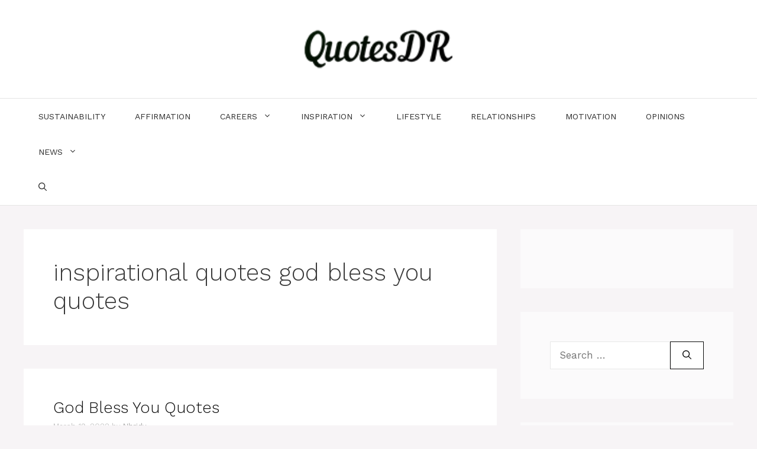

--- FILE ---
content_type: text/html; charset=utf-8
request_url: https://www.google.com/recaptcha/api2/aframe
body_size: 266
content:
<!DOCTYPE HTML><html><head><meta http-equiv="content-type" content="text/html; charset=UTF-8"></head><body><script nonce="pliG_khZKmkDfFqF9ZycpA">/** Anti-fraud and anti-abuse applications only. See google.com/recaptcha */ try{var clients={'sodar':'https://pagead2.googlesyndication.com/pagead/sodar?'};window.addEventListener("message",function(a){try{if(a.source===window.parent){var b=JSON.parse(a.data);var c=clients[b['id']];if(c){var d=document.createElement('img');d.src=c+b['params']+'&rc='+(localStorage.getItem("rc::a")?sessionStorage.getItem("rc::b"):"");window.document.body.appendChild(d);sessionStorage.setItem("rc::e",parseInt(sessionStorage.getItem("rc::e")||0)+1);localStorage.setItem("rc::h",'1763390163712');}}}catch(b){}});window.parent.postMessage("_grecaptcha_ready", "*");}catch(b){}</script></body></html>